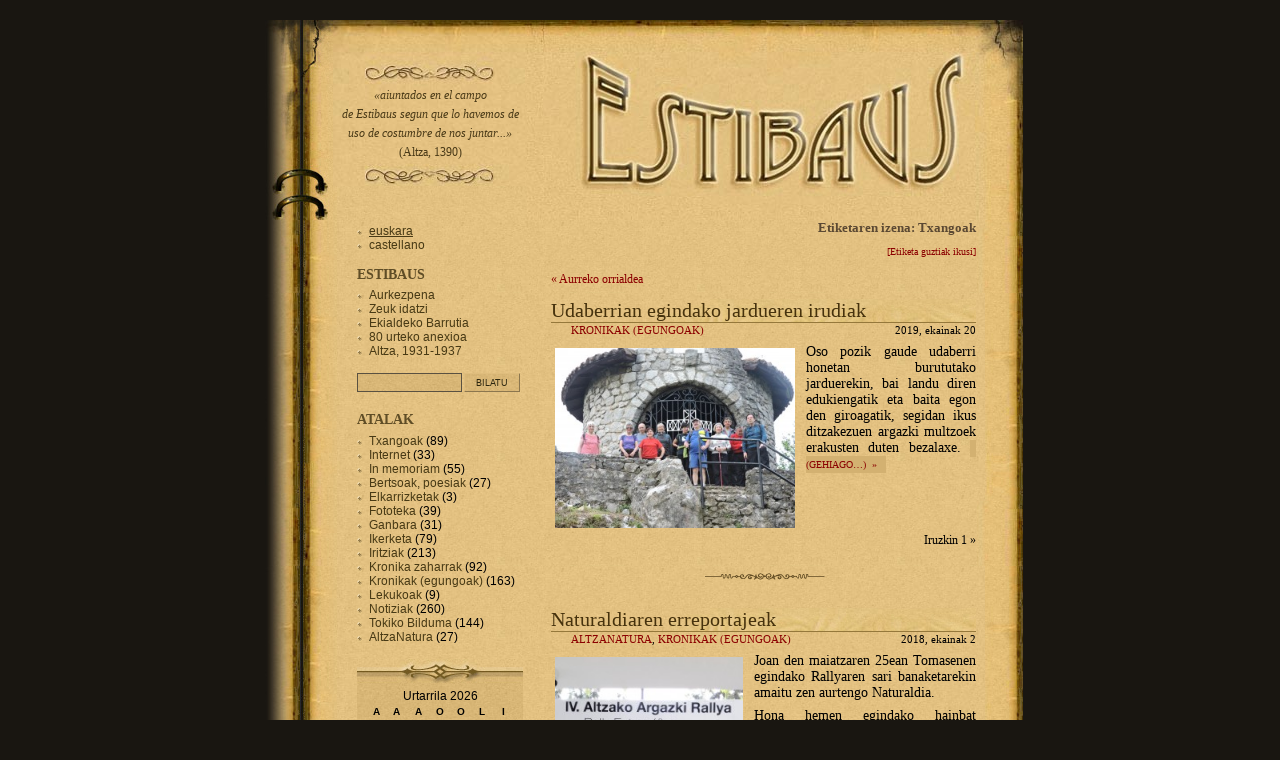

--- FILE ---
content_type: text/html; charset=UTF-8
request_url: https://estibaus.info/?tag=lang_eutxangoaklang_eulang_esexcursioneslang_es
body_size: 8879
content:
<!DOCTYPE html PUBLIC "-//W3C//DTD XHTML 1.0 Strict//EN" "http://www.w3.org/TR/xhtml1/DTD/xhtml1-strict.dtd">
<html xmlns="http://www.w3.org/1999/xhtml" dir="ltr" lang="eu">
<head profile="http://gmpg.org/xfn/11">
	<meta http-equiv="Content-Type" content="text/html; charset=UTF-8" />

	<title>Estibaus  &raquo; Txangoak</title>

	<meta name="generator" content="WordPress 2.7" /> <!-- leave this for stats -->

	<link rel="stylesheet" href="https://estibaus.info/wp-content/themes/retro-book-10/style.css" type="text/css" media="screen" />
	<link rel="alternate" type="application/rss+xml" title="Estibaus RSS Feed" href="https://estibaus.info/?feed=rss2" />
	<link rel="pingback" href="https://estibaus.info/xmlrpc.php" />
	<link rel="EditURI" type="application/rsd+xml" title="RSD" href="https://estibaus.info/xmlrpc.php?rsd" />
<link rel="wlwmanifest" type="application/wlwmanifest+xml" href="https://estibaus.info/wp-includes/wlwmanifest.xml" /> 
<meta name="generator" content="WordPress 2.7" />

<script language="javascript1.4" type="text/javascript" src="https://estibaus.info/wp-content/plugins/audio-player/audio-player.js"></script>
</head>
<body>
<script>
  (function(i,s,o,g,r,a,m){i['GoogleAnalyticsObject']=r;i[r]=i[r]||function(){
  (i[r].q=i[r].q||[]).push(arguments)},i[r].l=1*new Date();a=s.createElement(o),
  m=s.getElementsByTagName(o)[0];a.async=1;a.src=g;m.parentNode.insertBefore(a,m)
  })(window,document,'script','https://www.google-analytics.com/analytics.js','ga');

  ga('create', 'UA-83602031-2', 'auto');
  ga('send', 'pageview');

</script>
<div id="ROOT">
<div class="BGPage">
<div class="LeftTop">
<div class="LeftBottom">

	<div id="HEAD">
		<h1 class="Logo"><em>&#171;aiuntados en el campo <br />de Estibaus segun que lo havemos de uso de costumbre de nos juntar...&#187;</em> (Altza, 1390)</h1>
		<div class="Visual"><a href="https://estibaus.info" title="Estibaus"><img src="https://www.estibaus.info/wp-content/themes/retro-book-10/images/visual.jpg"></a></div>
	</div>

	<div id="MAIN">

	
		<h2 class="pagetitle">Etiketaren izena: Txangoak</h2>
<div id="etike2"><a href="https://www.estibaus.info/?page_id=449" title="Etiketa guztiak ikusi">[Etiketa guztiak ikusi]</a></div>

		<p class="navigation">
			<span class="alignleft"><a href="https://estibaus.info/?tag=lang_eutxangoaklang_eulang_esexcursioneslang_es&#038;paged=2" >&laquo; Aurreko orrialdea</a></span>
			<span class="alignright"></span>
		</p>

		
			<div class="post">
				<h3 id="post-10389"><a href="https://estibaus.info/?p=10389" rel="bookmark" title="Permanent Link to Udaberrian egindako jardueren irudiak">Udaberrian egindako jardueren irudiak</a></h3>
			   <div class="tituazpia">
				<div class="alignleft"><a href="https://estibaus.info/?cat=9" title="Ikusi bidalketa guztiak Kronikak (egungoak) atalean" rel="category">Kronikak (egungoak)</a></div>
				<div class="alignright">2019, Ekainak 20</div>
			   </div>

				<div class="entry">
					<p><a href="https://flic.kr/s/aHsmDTvo5z"><img class="alignleft size-medium wp-image-10394" title="20190523-016-55-fuerte-de-santa-barbara" src="https://estibaus.info/wp-content/uploads/2019/06/20190523-016-55-fuerte-de-santa-barbara-300x225.jpg" alt="20190523-016-55-fuerte-de-santa-barbara" width="240" height="180" /></a>Oso pozik gaude udaberri honetan burututako jarduerekin, bai landu diren edukiengatik eta baita egon den giroagatik, segidan ikus ditzakezuen argazki multzoek erakusten duten bezalaxe. <a href="https://estibaus.info/?p=10389#more-10389" class="more-link">&nbsp; (gehiago&#8230;)&nbsp; &raquo; &nbsp;</a></p>
				</div>

				<p class="postmetadata">  <a href="https://estibaus.info/?p=10389#comments" title="Udaberrian egindako jardueren irudiak(e)ko iruzkinak">Iruzkin 1 &#187;</a></p>
			</div>

		
			<div class="post">
				<h3 id="post-9071"><a href="https://estibaus.info/?p=9071" rel="bookmark" title="Permanent Link to Naturaldiaren erreportajeak">Naturaldiaren erreportajeak</a></h3>
			   <div class="tituazpia">
				<div class="alignleft"><a href="https://estibaus.info/?cat=240" title="Ikusi bidalketa guztiak AltzaNatura atalean" rel="category">AltzaNatura</a>,  <a href="https://estibaus.info/?cat=9" title="Ikusi bidalketa guztiak Kronikak (egungoak) atalean" rel="category">Kronikak (egungoak)</a></div>
				<div class="alignright">2018, Ekainak 2</div>
			   </div>

				<div class="entry">
					<p><a href="https://estibaus.info/wp-content/uploads/2018/06/20180601_181705.jpg"><img class="size-medium wp-image-9087 alignleft" title="20180601_181705" src="https://estibaus.info/wp-content/uploads/2018/06/20180601_181705-209x300.jpg" alt="20180601_181705" width="188" height="270" /></a>Joan den maiatzaren 25ean Tomasenen egindako Rallyaren sari banaketarekin amaitu zen aurtengo Naturaldia.</p>
<p>Hona hemen egindako hainbat jardueren argazki erreportajeak:</p>
<ul>
<li><a href="https://flic.kr/s/aHskAKJ9BY" target="_blank">Altzabasoara </a>maiatzaren 5ean egindako mendi ibilaldia.</li>
<li> Oiartzungo <a href="https://www.flickr.com/photos/altzakohm/albums/72157695401981671" target="_blank">Luberri Geologia museora </a>egindako bisita, maiatzaren 17an.</li>
<li>Ametzagainan maiatzaren 13an egindako <a href="https://www.flickr.com/photos/altzakohm/albums/72157696516511654" target="_blank">argazki rallya</a>.</li>
</ul>
<p> <a href="https://estibaus.info/?p=9071#more-9071" class="more-link">&nbsp; (gehiago&#8230;)&nbsp; &raquo; &nbsp;</a></p>
				</div>

				<p class="postmetadata">  <a href="https://estibaus.info/?p=9071#respond" title="Naturaldiaren erreportajeak(e)ko iruzkinak">Iruzkinik ez &#187;</a></p>
			</div>

		
			<div class="post">
				<h3 id="post-8662"><a href="https://estibaus.info/?p=8662" rel="bookmark" title="Permanent Link to Datozen jarduerak">Datozen jarduerak</a></h3>
			   <div class="tituazpia">
				<div class="alignleft"><a href="https://estibaus.info/?cat=11" title="Ikusi bidalketa guztiak Notiziak atalean" rel="category">Notiziak</a></div>
				<div class="alignright">2018, Martxoak 23</div>
			   </div>

				<div class="entry">
					<p><a href="https://estibaus.info/wp-content/uploads/2018/03/20180321_073249-effects.jpg"><img class="alignleft size-medium wp-image-8669" title="Mirakruz" src="https://estibaus.info/wp-content/uploads/2018/03/20180321_073249-effects-300x168.jpg" alt="Mirakruz" width="240" height="134" /></a>Jarduera hauek prestatu ditugu udaberri honetan egiteko:</p>
<ul>
<li> Apirilak 21: <strong>La Asunción (Mirakruz) komentua barrutik ezagutzeko bisita</strong>. Goizeko 10:00etan sarrera nagusian. Ordubeteko bisita mojen eskutik. Bisitari kopuru mugatua. Apirilaren 18a baino lehen eman behar da izena <strong>649 496 607</strong> telefonora deituz edo <strong>ahm@altza.net</strong> helbidera idatziz.</li>
<li>Apirilak 26: <strong>+55  Altzatik abiatutako ibilbideak: Casares-Molinao-Txipres-Kutarro-Bizarain-Garbera</strong>. Irteera Casares Kultur Etxetik 09:00etan.</li>
<li>Maiatzak 5-20: <strong>Altzako VI. Naturaldia</strong>.</li>
<li>Maiatzak 5: <strong>Mendiko ibilaldia Altzabasoaren mugetatik</strong>. Marko Sierrak gidatuta. Mendian ibiltzeko prestatua joan behar da. Irteera Casaresetik 08:00etan partaideen autoetan. Maiatzaren 2a baino lehen <strong>izena eman behar da</strong> AHMren telefonoaren edo posta elektronikoaren bitartez.</li>
<li>Ekainak 16: <strong>Txingurri hor dago! Destapando Txingurri.</strong> Ura mintzagai hartuz paseo bat Herreran barrena bizilagunen eskutik. Cristina Enea Fundazioa eta Kontadores-Gazteriakin elkar lanean. Izena eman <strong>943 45 35 26</strong> telefonoan edo  <strong>cristinaenea@donostia.eus</strong> helbidean.</li>
</ul>
</li>
</ul>
<p>Jarduera bakoitzari buruzko informazio gehiago hemen Estibausen emango dugu.</p>
<p><div id="attachment_8672" class="wp-caption alignleft" style="width: 310px"><a href="https://estibaus.info/wp-content/uploads/2018/03/altzabasoa-elurpean-2018.jpg"><img class="size-medium wp-image-8672" title="altzabasoa-elurpean-20180107" src="https://estibaus.info/wp-content/uploads/2018/03/altzabasoa-elurpean-2018-300x169.jpg" alt="altzabasoa-elurpean-20180107" width="300" height="169" /></a><p class="wp-caption-text">Altzabasoa (Marko Sierra, 2018-01-07)</p></div></p>
				</div>

				<p class="postmetadata">  <a href="https://estibaus.info/?p=8662#respond" title="Datozen jarduerak(e)ko iruzkinak">Iruzkinik ez &#187;</a></p>
			</div>

		
			<div class="post">
				<h3 id="post-6469"><a href="https://estibaus.info/?p=6469" rel="bookmark" title="Permanent Link to Altzako IV. Naturaldia">Altzako IV. Naturaldia</a></h3>
			   <div class="tituazpia">
				<div class="alignleft"><a href="https://estibaus.info/?cat=240" title="Ikusi bidalketa guztiak AltzaNatura atalean" rel="category">AltzaNatura</a></div>
				<div class="alignright">2016, Martxoak 23</div>
			   </div>

				<div class="entry">
					<p><div id="attachment_6471" class="wp-caption alignleft" style="width: 210px"><a href="https://estibaus.info/wp-content/uploads/2016/03/tarjetoia1.jpg"><img class="size-medium wp-image-6471  " title="tarjetoia1" src="https://estibaus.info/wp-content/uploads/2016/03/tarjetoia1-200x300.jpg" alt="tarjetoia1" width="200" height="300" /></a><p class="wp-caption-text">Irudia: Antonio Valencia</p></div></p>
<p>Laugarren urtez apirilean Naturari eskainitako programa osatu dugu Casares-Tomasene Kultur Etxeak, Gipuzkoako Argazkilari Elkarteak, Plus 55-k eta Altzako Historia Mintegiak.</p>
<p>Hona hemen aurtengo egitaraua:</p>
<p> <a href="https://estibaus.info/?p=6469#more-6469" class="more-link">&nbsp; (gehiago&#8230;)&nbsp; &raquo; &nbsp;</a></p>
				</div>

				<p class="postmetadata">  <a href="https://estibaus.info/?p=6469#respond" title="Altzako IV. Naturaldia(e)ko iruzkinak">Iruzkinik ez &#187;</a></p>
			</div>

		
			<div class="post">
				<h3 id="post-5649"><a href="https://estibaus.info/?p=5649" rel="bookmark" title="Permanent Link to Altzako Naturaren III. Astea">Altzako Naturaren III. Astea</a></h3>
			   <div class="tituazpia">
				<div class="alignleft"><a href="https://estibaus.info/?cat=240" title="Ikusi bidalketa guztiak AltzaNatura atalean" rel="category">AltzaNatura</a></div>
				<div class="alignright">2015, Apirilak 19</div>
			   </div>

				<div class="entry">
					<p><div id="attachment_5650" class="wp-caption alignleft" style="width: 253px"><a href="https://estibaus.info/wp-content/uploads/2015/04/txema-mendiri.jpg"><img class="size-medium wp-image-5650    " title="txema-mendiri" src="https://estibaus.info/wp-content/uploads/2015/04/txema-mendiri-300x200.jpg" alt="Argazkia/Foto: Txema Mendiri" width="243" height="162" /></a><p class="wp-caption-text">Argazkia/Foto: Txema Mendiri</p></div></p>
<p>Natur Astea Altzako Historia Mintegiak, Casares- Tomasene Kultur Etxeak eta Plus 55-ek antolatu dute. Aurten, martxoaren 7ko &#8220;Altzako Naturan barrena Argazki Rally-an&#8221; aurkeztu zirenen artean hautatutako argazkien erakusketa, hitzaldia eta ibilaldia izango ditugu. 2014ko habi-kutxen tailerrari jarraipena emanez, eta <a href="https://www.aranzadi-zientziak.org/ornitologia/txoribox?lang=eu">Aranzadiko Ornitologia Saila</a>ren eskutik, hegaztiak identifikatu eta eraztunak jartzeko haur tailerra izango da, 6 urtetik aurrerako haurrentzat eta heldu baten laguntzaz.</p>
<p>Hona hemen aurtengo egitaraua: </p>
<p> <a href="https://estibaus.info/?p=5649#more-5649" class="more-link">&nbsp; (gehiago&#8230;)&nbsp; &raquo; &nbsp;</a></p>
				</div>

				<p class="postmetadata">  <a href="https://estibaus.info/?p=5649#respond" title="Altzako Naturaren III. Astea(e)ko iruzkinak">Iruzkinik ez &#187;</a></p>
			</div>

		
			<div class="post">
				<h3 id="post-5017"><a href="https://estibaus.info/?p=5017" rel="bookmark" title="Permanent Link to Janen Ibilaldiak Altzan">Janen Ibilaldiak Altzan</a></h3>
			   <div class="tituazpia">
				<div class="alignleft"><a href="https://estibaus.info/?cat=13" title="Ikusi bidalketa guztiak Txangoak atalean" rel="category">Txangoak</a></div>
				<div class="alignright">2014, Maiatzak 1</div>
			   </div>

				<div class="entry">
					<p><a href="https://estibaus.info/wp-content/uploads/2014/05/jacobs.jpg"><img class="alignleft size-medium wp-image-5023" title="jacobs" src="https://estibaus.info/wp-content/uploads/2014/05/jacobs-200x300.jpg" alt="jacobs" width="200" height="300" /></a>Larunbata honetan &#8220;<a href="https://www.paseosdejanedonostia.com/edicion-2014/">Janen Ibilaldiak</a>&#8221; izeneko jardueran parte hartuko dugu, <a href="https://hubdonostia.com/">Impact Hub</a> kolektiboak antolaturik. Jarduera hau mundu osoan egun hauetan bertan egiten da <a href="https://es.wikipedia.org/wiki/Jane_Jacobs">Jane Jacobs</a> pentsalari eta ekintzaile amerikarra gogoratuz.</p>
<p>Jane Jacobsek hainbat hirigintza proiektuen aurka idatzi zuen eta hiritarren ekimenak antolatu zituen, izan ere, proiektu horiek, itxuraz hiritar inguru biziak sortzeko pentsatuta bazeuden ere, errealitatean alderantzizko eragina baitzuten. Jacobsen idatzietan garrantzi berezia ematen zaio kaleko espaloiari, -hiritar bizitza sortzaile gisa-, eta baita eraikitako eraikinak eraberritzeak eta berrerabiltzeak zuen garrantziari ere. </p>
<p> <a href="https://estibaus.info/?p=5017#more-5017" class="more-link">&nbsp; (gehiago&#8230;)&nbsp; &raquo; &nbsp;</a></p>
				</div>

				<p class="postmetadata">  <a href="https://estibaus.info/?p=5017#respond" title="Janen Ibilaldiak Altzan(e)ko iruzkinak">Iruzkinik ez &#187;</a></p>
			</div>

		
			<div class="post">
				<h3 id="post-4974"><a href="https://estibaus.info/?p=4974" rel="bookmark" title="Permanent Link to Altzako bigarren Natur Astea martxan">Altzako bigarren Natur Astea martxan</a></h3>
			   <div class="tituazpia">
				<div class="alignleft"><a href="https://estibaus.info/?cat=240" title="Ikusi bidalketa guztiak AltzaNatura atalean" rel="category">AltzaNatura</a></div>
				<div class="alignright">2014, Martxoak 31</div>
			   </div>

				<div class="entry">
					<p><div id="attachment_4976" class="wp-caption alignleft" style="width: 310px"><a href="https://estibaus.info/wp-content/uploads/2014/03/chochin-txepetxa1.jpg"><img class="size-medium wp-image-4976" title="chochin-txepetxa1" src="https://estibaus.info/wp-content/uploads/2014/03/chochin-txepetxa1-300x224.jpg" alt="Txepetxa-Chochín (J.A. Herrero)" width="300" height="224" /></a><p class="wp-caption-text">Txepetxa-Chochín (J.A. Herrero)</p></div></p>
<p>Iazko Natur Asteak utzitako zapore onak bultzatuta aurten ere Natur Aste berri bat antolatzeari ekin diogu Casares-Tomasene kultur etxearekin batera.</p>
<p>Gosegarri gisa, larunbatean, apirilak 5, joan den hilean eguraldiagatik bertan behera utzitako <strong>Mendiolako ibilaldia</strong> egingo dugu, Marko Sierraren eskutik (Mirakruz gaina, 9:30). Hiru orduko ibilbide honetan, harria, ura, landaretza eta fauna izango ditugu protagonistak.</p>
<p>Eta astelehenean,<strong> &#8220;Uliako hegaztiak&#8221; erakusketa</strong> zabalduko dugu Tomasenen. Larunbatera arte bisitatu ahalko da, arratsaldeko 5etatik 8etara. Ugatza Ornitologia Elkarteak eta Uliako Interpretazio Zentroak ekoiztu dute. Astelehenean bertan, Josema Verdugo eta José Antonio Herrero Ugatzako kideek erakusketaren bisita gidatua egingo dute arratsaldeko 7:30etik aurrera. </p>
<p> <a href="https://estibaus.info/?p=4974#more-4974" class="more-link">&nbsp; (gehiago&#8230;)&nbsp; &raquo; &nbsp;</a></p>
				</div>

				<p class="postmetadata">  <a href="https://estibaus.info/?p=4974#respond" title="Altzako bigarren Natur Astea martxan(e)ko iruzkinak">Iruzkinik ez &#187;</a></p>
			</div>

		
			<div class="post">
				<h3 id="post-4953"><a href="https://estibaus.info/?p=4953" rel="bookmark" title="Permanent Link to Ibilaldia Mendiola aldean">Ibilaldia Mendiola aldean</a></h3>
			   <div class="tituazpia">
				<div class="alignleft"><a href="https://estibaus.info/?cat=240" title="Ikusi bidalketa guztiak AltzaNatura atalean" rel="category">AltzaNatura</a>,  <a href="https://estibaus.info/?cat=13" title="Ikusi bidalketa guztiak Txangoak atalean" rel="category">Txangoak</a></div>
				<div class="alignright">2014, Otsailak 23</div>
			   </div>

				<div class="entry">
					<p><a href="https://estibaus.info/wp-content/uploads/2014/02/mendiola-ibilaldia.jpg"><img class="alignleft size-medium wp-image-4952" title="mendiola-ibilaldia" src="https://estibaus.info/wp-content/uploads/2014/02/mendiola-ibilaldia-210x300.jpg" alt="mendiola-ibilaldia" width="210" height="300" /></a>Altzako ingurune naturala ezagutarazteko asmoz abian jarritako <a href="https://altzanatura.blogspot.com.es/">AltzaNatura</a> egitasmoa osatzen jarraitzen dugu, oraingoan Mendiolari begirada eskainiz. Donostiako Udaletxea eta Club Vasco de Camping elkartearekin batera foilleto bat argitaratu dugu eta Mendiolatik zehar ibilaldi naturalistiko bat burutzea du helburu. Marko Sierra foilletoaren egileak natur gune honen hainbat ezaugarri nabarmentzen ditu: bere eboluzio geologikoa, urak paisaia nola moldeatu duen, urtetan gizakiak nola baliatu duen, landaretzaren bilakaera, gaur egungo bioaniztasuna, duen balio paisajistikoa&#8230; </p>
<p> <a href="https://estibaus.info/?p=4953#more-4953" class="more-link">&nbsp; (gehiago&#8230;)&nbsp; &raquo; &nbsp;</a></p>
				</div>

				<p class="postmetadata">  <a href="https://estibaus.info/?p=4953#comments" title="Ibilaldia Mendiola aldean(e)ko iruzkinak">Iruzkin 1 &#187;</a></p>
			</div>

		
			<div class="post">
				<h3 id="post-4543"><a href="https://estibaus.info/?p=4543" rel="bookmark" title="Permanent Link to Udaberria txori artean">Udaberria txori artean</a></h3>
			   <div class="tituazpia">
				<div class="alignleft"><a href="https://estibaus.info/?cat=240" title="Ikusi bidalketa guztiak AltzaNatura atalean" rel="category">AltzaNatura</a>,  <a href="https://estibaus.info/?cat=9" title="Ikusi bidalketa guztiak Kronikak (egungoak) atalean" rel="category">Kronikak (egungoak)</a></div>
				<div class="alignright">2013, Maiatzak 1</div>
			   </div>

				<div class="entry">
					<p class="sina">Pili Lázaro</p>
<p><div id="attachment_4545" class="wp-caption alignleft" style="width: 280px"><a href="https://estibaus.info/wp-content/uploads/2013/05/karnaba.jpg"><img class="size-medium wp-image-4545" title="karnaba" src="https://estibaus.info/wp-content/uploads/2013/05/karnaba-300x149.jpg" alt="karnaba" width="270" height="134" /></a><p class="wp-caption-text">Karnaba Molinaon. Antonio Valencia</p></div></p>
<p>Aurreko urtean enarei buruz idatzi nuen, urtero Altzara etortzen zirela eta nola bere betiko kabiak aurkitzen zituzten mila eta mila kilometro egin ondoren. Oraindik ez dira etorri, desbideratu ote dira? Zorionez, ez dira alde honetara etortzen diren txori bakarrak. Lehengo larunbatean Mikel Olano basozainaren eskutik ikusi eta entzun genuen hainbeste txori espezie ezberdin ezin genuela sinistu.</p>
<p>Taldean bildu ginenean Altzakoa ez zen batek komentatu zuen: &#8220;Hemen Altzan, hainbeste etxeekin, non daude txoriak? Zuhaitzak ez badaude, non egon daitezke txoriak?&#8221; Eta bai sorpresa! Arriberrin bertan entzun genituen lehenengo kantuak, eta pixka bat aurrerago  Mikelek gutxi gora behera hamar txori desberdinak identifikatu zituen aldi berean kantari: txepetxak, xoxoak, txantxangorriak, buztangorriak, kazkabeltzak, errekatxindorrak, karnabak, txirriskilak, txorrua&#8230; Batzuk kabia egiten ari ziren, beste batzuk zuhaitz batetik bestera elkarri erantzuten. Oso harrigarria! Bost minuturo berriro gelditu ginen. Molinaoko jeitsieran buztanzuri bat ikusi genuen, emigratzen ari zena eta geldiune bat egiten gure lurretan. Molinao errekaren ondoan garrapoa ikusi genuen enborretik gora eta behera. Horrela bide osoan, bueltatu behar izan genuen arte.</p>
<p>Oraindik txoriak gure inguruan bizi dira, gure bizimodura egokitu dira eta oso urrutira joan gabe, kotxea alde batean utzita, paseo bat emanez, begiak eta belarriak prest, oso experientzia zoragarria eta lasaiak bizi ditzakegu.</p>
				</div>

				<p class="postmetadata">  <a href="https://estibaus.info/?p=4543#comments" title="Udaberria txori artean(e)ko iruzkinak">Iruzkin 1 &#187;</a></p>
			</div>

		
			<div class="post">
				<h3 id="post-4455"><a href="https://estibaus.info/?p=4455" rel="bookmark" title="Permanent Link to Hitzaldi eta irteera batekin hasiko da Natur Astea">Hitzaldi eta irteera batekin hasiko da Natur Astea</a></h3>
			   <div class="tituazpia">
				<div class="alignleft"><a href="https://estibaus.info/?cat=240" title="Ikusi bidalketa guztiak AltzaNatura atalean" rel="category">AltzaNatura</a></div>
				<div class="alignright">2013, Apirilak 8</div>
			   </div>

				<div class="entry">
					<p><a href="https://estibaus.info/wp-content/uploads/2013/04/coccinella-septempunctata.jpg"><img class="alignleft size-medium wp-image-4456" title="coccinella-septempunctata" src="https://estibaus.info/wp-content/uploads/2013/04/coccinella-septempunctata-300x193.jpg" alt="coccinella-septempunctata" width="300" height="193" /></a></p>
<p>Donostia Kulturak eta Altzako Historia Mintegiak egitarau oparoa osatu dugu apirilak 11tik 20ra bitartera naturari begirada bat eskaintzeko. Esteka honetan eskura dezakezue <a href="https://www.altza.net/index.php?option=com_content&amp;view=article&amp;id=104&amp;lang=eu&amp;Itemid=">Natur Astearen egitaraua</a>. </p>
<p>Antolatutako lehenengo jarduera AltzaNatura deituriko hitzaldia da, Herrerako EPAn apirilaren 11n, ostegunean 17.30ean ospatuko dena. Marko Sierraren eskutik, Altzako geologia, iraganeko paisaia nolakoa zen, gaur egungo habitat ezberdinak eta gurekin batera bizi diren landare eta animaliak ezagutzeko aukera egongo da. Hitzaldiaren ondoren, bisita gidatua egingo zaio Herrerako EPAn (Auzotegi) apirilaren 8tik ikusgai egongo den <a href="https://altzanatura.blogspot.com.es/2012/12/molinao-erakusketa.html">AltzaNatura erakusketara</a>. Bertan, iaz elaboratu genituen panel informatiboak egongo dira ikusgai, Altzako ingurune naturalaren eta Molinaoko naturgune interesgarriaren interpretazioa eskaintzen dutena.</p>
<p>Larunbatean apirilak 13, mendiko botak jantzi eta gurekin batera Molinao errekatik zehar ibilaldia egitea proposatzen dizuegu. Casares Kultur etxetik 9.30ean abiatuko gara eta oraingoan ibaiertzeko ekosistema ezagutzeaz gainera, erreka garbituko dugu kutsatzen duten zaborrak jasoz. <a href="https://urgardenbai.blogspot.com.es/">Urgardeneko</a> kideak ere parte hartuko dute ekintza honetan eta Gipuzkoako ibaiak garbitzen duten esperientzia gurekin partekatzeko aukera izango dugu.</p>
<p>Errekaren garbiketa ostean, Molinao parkeko aisialdi gunean hamaiketakoa egin eta 27 haltza landatzeko asmoa dugu.</p>
<p><a href="https://estibaus.info/wp-content/uploads/2013/04/molinao-erreka.jpg"><img class="alignleft size-medium wp-image-4457" title="molinao-erreka" src="https://estibaus.info/wp-content/uploads/2013/04/molinao-erreka-225x300.jpg" alt="molinao-erreka" width="225" height="300" /></a></p>
				</div>

				<p class="postmetadata">  <a href="https://estibaus.info/?p=4455#comments" title="Hitzaldi eta irteera batekin hasiko da Natur Astea(e)ko iruzkinak">Iruzkin 1 &#187;</a></p>
			</div>

		
		<p class="navigation">
			<span class="alignleft"><a href="https://estibaus.info/?tag=lang_eutxangoaklang_eulang_esexcursioneslang_es&#038;paged=2" >&laquo; Aurreko orrialdea</a></span>
			<span class="alignright"></span>
		</p>

	
</div> <!-- MAIN -->
	
<div id="SIDE">
<ul>
<li class="language_item current_language_item"><a href="/?tag=lang_eutxangoaklang_eulang_esexcursioneslang_es&amp;langswitch_lang=eu">euskara</a></li><li class="language_item"><a href="/?tag=lang_eutxangoaklang_eulang_esexcursioneslang_es&amp;langswitch_lang=es">castellano</a></li></ul>
			<h2>Estibaus</h2>
			<ul>
				<li class="page_item page-item-2"><a href="https://estibaus.info/?page_id=2" title="Aurkezpena">Aurkezpena</a></li>
<li class="page_item page-item-5"><a href="https://estibaus.info/?page_id=5" title="Zeuk idatzi">Zeuk idatzi</a></li>
<li class="page_item page-item-2468"><a href="https://estibaus.info/?page_id=2468" title="Ekialdeko Barrutia">Ekialdeko Barrutia</a></li>
<li class="page_item page-item-11642"><a href="https://estibaus.info/?page_id=11642" title="80 urteko anexioa">80 urteko anexioa</a></li>
<li class="page_item page-item-13192"><a href="https://estibaus.info/?page_id=13192" title="Altza, 1931-1937">Altza, 1931-1937</a></li>
			</ul>

			<div class="SearchBox">
	<form method="get" action="https://estibaus.info/">
		<div>
		<input id="searchbox" type="text" value="" name="s" alt="Enter search text"/>
		<input type="submit" id="searchbutton" value="Bilatu" alt="Submit for search results"/>
		</div>
	</form>
</div>

			<h2>Atalak</h2>
			<ul>
					<li class="cat-item cat-item-13"><a href="https://estibaus.info/?cat=13" title="Ikusi Txangoak atalean sailkatutako bidalketa guztiak">Txangoak</a> (89)
</li>
	<li class="cat-item cat-item-17"><a href="https://estibaus.info/?cat=17" title="Ikusi Internet atalean sailkatutako bidalketa guztiak">Internet</a> (33)
</li>
	<li class="cat-item cat-item-15"><a href="https://estibaus.info/?cat=15" title="Ikusi In memoriam atalean sailkatutako bidalketa guztiak">In memoriam</a> (55)
</li>
	<li class="cat-item cat-item-14"><a href="https://estibaus.info/?cat=14" title="Ikusi Bertsoak, poesiak  atalean sailkatutako bidalketa guztiak">Bertsoak, poesiak </a> (27)
</li>
	<li class="cat-item cat-item-5"><a href="https://estibaus.info/?cat=5" title="Ikusi Elkarrizketak atalean sailkatutako bidalketa guztiak">Elkarrizketak</a> (3)
</li>
	<li class="cat-item cat-item-7"><a href="https://estibaus.info/?cat=7" title="Ikusi Fototeka atalean sailkatutako bidalketa guztiak">Fototeka</a> (39)
</li>
	<li class="cat-item cat-item-4"><a href="https://estibaus.info/?cat=4" title="Ikusi Ganbara atalean sailkatutako bidalketa guztiak">Ganbara</a> (31)
</li>
	<li class="cat-item cat-item-16"><a href="https://estibaus.info/?cat=16" title="Ikusi Ikerketa atalean sailkatutako bidalketa guztiak">Ikerketa</a> (79)
</li>
	<li class="cat-item cat-item-12"><a href="https://estibaus.info/?cat=12" title="Ikusi Iritziak atalean sailkatutako bidalketa guztiak">Iritziak</a> (213)
</li>
	<li class="cat-item cat-item-10"><a href="https://estibaus.info/?cat=10" title="Ikusi Kronika zaharrak atalean sailkatutako bidalketa guztiak">Kronika zaharrak</a> (92)
</li>
	<li class="cat-item cat-item-9"><a href="https://estibaus.info/?cat=9" title="Ikusi Kronikak (egungoak) atalean sailkatutako bidalketa guztiak">Kronikak (egungoak)</a> (163)
</li>
	<li class="cat-item cat-item-6"><a href="https://estibaus.info/?cat=6" title="Ikusi Lekukoak atalean sailkatutako bidalketa guztiak">Lekukoak</a> (9)
</li>
	<li class="cat-item cat-item-11"><a href="https://estibaus.info/?cat=11" title="Ikusi Notiziak atalean sailkatutako bidalketa guztiak">Notiziak</a> (260)
</li>
	<li class="cat-item cat-item-8"><a href="https://estibaus.info/?cat=8" title="Ikusi Tokiko Bilduma atalean sailkatutako bidalketa guztiak">Tokiko Bilduma</a> (144)
</li>
	<li class="cat-item cat-item-240"><a href="https://estibaus.info/?cat=240" title="Ikusi AltzaNatura atalean sailkatutako bidalketa guztiak">AltzaNatura</a> (27)
</li>
			</ul>

			<div class="Calendar">
			<div class="Header"></div>
				<table id="wp-calendar" summary="Egutegia">
	<caption>Urtarrila 2026</caption>
	<thead>
	<tr>
		<th abbr="Astelehena" scope="col" title="Astelehena">A</th>
		<th abbr="Asteartea" scope="col" title="Asteartea">A</th>
		<th abbr="Asteazkena" scope="col" title="Asteazkena">A</th>
		<th abbr="Osteguna" scope="col" title="Osteguna">O</th>
		<th abbr="Ostirala" scope="col" title="Ostirala">O</th>
		<th abbr="Larunbata" scope="col" title="Larunbata">L</th>
		<th abbr="Igandea" scope="col" title="Igandea">I</th>
	</tr>
	</thead>

	<tfoot>
	<tr>
		<td abbr="Abendua" colspan="3" id="prev"><a href="https://estibaus.info/?m=202512" title="Ikusi bidalketak Abendua(e)tik 2025(e)ra">&laquo; Abe</a></td>
		<td class="pad">&nbsp;</td>
		<td colspan="3" id="next" class="pad">&nbsp;</td>
	</tr>
	</tfoot>

	<tbody>
	<tr>
		<td colspan="3" class="pad">&nbsp;</td><td>1</td><td>2</td><td>3</td><td>4</td>
	</tr>
	<tr>
		<td><a href="https://estibaus.info/?m=20260105" title="Altzako txokoak Galarzaren postaletan">5</a></td><td>6</td><td>7</td><td>8</td><td>9</td><td>10</td><td>11</td>
	</tr>
	<tr>
		<td>12</td><td>13</td><td>14</td><td>15</td><td>16</td><td id="today">17</td><td>18</td>
	</tr>
	<tr>
		<td>19</td><td>20</td><td>21</td><td>22</td><td>23</td><td>24</td><td>25</td>
	</tr>
	<tr>
		<td>26</td><td>27</td><td>28</td><td>29</td><td>30</td><td>31</td>
		<td class="pad" colspan="1">&nbsp;</td>
	</tr>
	</tbody>
	</table>	
			<div class="Footer"></div>
			</div>

			
			<h2>RSS</h2>
			<ul class="rss">
				<li><a href="https://estibaus.info/?feed=rss2" >Bidalketak</a></li>
				<li><a href="https://estibaus.info/?feed=comments-rss2">Iruzkinak</a></li>
			</ul>
   <div id="ahm">
		<a href="https://www.altzanet.eus/" title="Altzako Historia Mintegia"><img src="/ahm3.png" style="width:100%"></a><br>
<a href="https://www.facebook.com/pages/Altzako-Historia-Mintegia/121247917926279?v=wall"><img src="https://www.estibaus.info/wp-content/uploads/2011/01/facebook.jpg">  </a><a href="https://www.twitter.com/AltzakoHM"><img src="https://twitter-badges.s3.amazonaws.com/t_small-b.png" alt="Segi AHM Twitter"/></a>
   </div>
<h2>Azken iruzkinak</h2><ul>
<li class="iruzkinZer"><a href="/?p=19855#iruz-53622">Jon Mikel</a><br />(2026, Urtarrilak 9)<br />&laquo;Jaiotza ederra da. &raquo;</li><li class="iruzkinZer"><a href="/?p=19622#iruz-47781">Javi Castro</a><br />(2025, Azaroak 7)<br />&laquo;Aportación muy completa e interesante. &raquo;</li><li class="iruzkinZer"><a href="/?p=19409#iruz-43341">zapi</a><br />(2025, Urriak 1)<br />&laquo;ekintza ikusgarria eta erabat berritzailea gure Herriaren nodik norakoak belaunaldi berriei hausnartzen laguntzeko..
Proposamen bat..lanaren azalpenetan korrikarako egin zen hormirudiarekin bukatzen ...&raquo;</li><li class="iruzkinZer"><a href="/?p=19330#iruz-36543">Ion Urrestarazu</a><br />(2025, Abuztuak 12)<br />&laquo;A mi siempre me llamó la atención, pues no parece muy heráldico, y viendo la complejidad de las piezas exhibidas ...&raquo;</li><li class="iruzkinZer"><a href="/?p=19330#iruz-36452">Estibaus</a><br />(2025, Abuztuak 11)<br />&laquo;"Baserria" erakusketarekin batera, irailaren 10ean , Gipuzkoako Foru  Ondare Historiko-Artistiko Saileko Ainara Iroz Zalba eta Josu Maroto Peñagarikanoren eskutik ...&raquo;</li></ul>
<h2>etiketak</h2><div id="etike"><a href="https://www.estibaus.info/?page_id=449" title="Etiketa guztiak ikusi">[Etiketa guztiak ikusi]</a></div>
  <div id="etiketak">
  <a href='https://estibaus.info/?tag=ahm' class='tag-link-32' title='98 gai' style='font-size: 13.714285714286pt;'>AHM</a>
<a href='https://estibaus.info/?tag=bidebieta' class='tag-link-186' title='22 gai' style='font-size: 8.2857142857143pt;'>Bidebieta</a>
<a href='https://estibaus.info/?tag=hautsa-kenduz' class='tag-link-25' title='18 gai' style='font-size: 8pt;'>Hautsa Kenduz</a>
<a href='https://estibaus.info/?tag=herrera' class='tag-link-51' title='140 gai' style='font-size: 16.714285714286pt;'>Herrera</a>
<a href='https://estibaus.info/?tag=historia' class='tag-link-21' title='158 gai' style='font-size: 18pt;'>Historia</a>
<a href='https://estibaus.info/?tag=plus-55' class='tag-link-194' title='27 gai' style='font-size: 8.6428571428571pt;'>Plus 55</a>
<a href='https://estibaus.info/?tag=lang_esaniversariolang_eslang_euurteurrenalang_eu' class='tag-link-33' title='18 gai' style='font-size: 8pt;'>urteurrena</a>
<a href='https://estibaus.info/?tag=lang_euanexioalang_eulang_esanexionlang_es' class='tag-link-182' title='26 gai' style='font-size: 8.5714285714286pt;'>anexioa</a>
<a href='https://estibaus.info/?tag=lang_euargazkialang_eulang_esfotografialang_es' class='tag-link-72' title='73 gai' style='font-size: 11.928571428571pt;'>argazkia</a>
<a href='https://estibaus.info/?tag=lang_euargitalpenalang_eulang_espublicacionlang_es' class='tag-link-29' title='68 gai' style='font-size: 11.571428571429pt;'>argitalpena</a>
<a href='https://estibaus.info/?tag=lang_euauzo-elkartealang_eulang_esasociacion-de-vecinoslang_es' class='tag-link-102' title='20 gai' style='font-size: 8.1428571428571pt;'>auzo elkartea</a>
<a href='https://estibaus.info/?tag=lang_eubarrutialang_eulang_esdistritolang_es' class='tag-link-132' title='48 gai' style='font-size: 10.142857142857pt;'>barrutia</a>
<a href='https://estibaus.info/?tag=lang_eubaserrialang_eulang_escaseriolang_es' class='tag-link-189' title='27 gai' style='font-size: 8.6428571428571pt;'>baserria</a>
<a href='https://estibaus.info/?tag=lang_eubertsoaklang_eu-lang_esbertsoaklang_es' class='tag-link-147' title='21 gai' style='font-size: 8.2142857142857pt;'>Bertsoak </a>
<a href='https://estibaus.info/?tag=lang_eubideoaklang_eulang_esvideoslang_es' class='tag-link-157' title='44 gai' style='font-size: 9.8571428571429pt;'>bideoak</a>
<a href='https://estibaus.info/?tag=lang_eudokumentualang_eulang_esdocumentolang_es' class='tag-link-223' title='25 gai' style='font-size: 8.5pt;'>dokumentua</a>
<a href='https://estibaus.info/?tag=lang_euegutegialang_eulang_escalendariolang_es' class='tag-link-123' title='23 gai' style='font-size: 8.3571428571429pt;'>egutegia</a>
<a href='https://estibaus.info/?tag=lang_euelkartealang_eulang_esasociacionlang_es' class='tag-link-183' title='36 gai' style='font-size: 9.2857142857143pt;'>elkartea</a>
<a href='https://estibaus.info/?tag=lang_euemakumealang_eulang_esmujerlang_es' class='tag-link-139' title='20 gai' style='font-size: 8.1428571428571pt;'>emakumea</a>
<a href='https://estibaus.info/?tag=lang_euerakusketalang_eulang_esexposicionlang_es' class='tag-link-150' title='30 gai' style='font-size: 8.8571428571429pt;'>Erakusketa</a>
<a href='https://estibaus.info/?tag=lang_euerlijioalang_eulang_esreligionlang_es' class='tag-link-167' title='19 gai' style='font-size: 8.0714285714286pt;'>erlijioa</a>
<a href='https://estibaus.info/?tag=lang_eugerra-zibilalang_eulang_esguerra-civillang_es' class='tag-link-180' title='38 gai' style='font-size: 9.4285714285714pt;'>Gerra Zibila</a>
<a href='https://estibaus.info/?tag=lang_euhirigintzalang_eulang_esurbanismolang_es' class='tag-link-137' title='49 gai' style='font-size: 10.214285714286pt;'>hirigintza</a>
<a href='https://estibaus.info/?tag=lang_eujaiaklang_eulang_esfiestaslang_es' class='tag-link-125' title='38 gai' style='font-size: 9.4285714285714pt;'>jaiak</a>
<a href='https://estibaus.info/?tag=lang_eukirolalang_eulang_esdeportelang_es' class='tag-link-148' title='30 gai' style='font-size: 8.8571428571429pt;'>kirola</a>
<a href='https://estibaus.info/?tag=lang_eumusikalang_eulang_esmusicalang_es' class='tag-link-201' title='22 gai' style='font-size: 8.2857142857143pt;'>musika</a>
<a href='https://estibaus.info/?tag=lang_eunaturalang_eulang_esnaturalezalang_es' class='tag-link-166' title='22 gai' style='font-size: 8.2857142857143pt;'>natura</a>
<a href='https://estibaus.info/?tag=lang_euondarealang_eulang_espatrimoniolang_es' class='tag-link-146' title='54 gai' style='font-size: 10.571428571429pt;'>ondarea</a>
<a href='https://estibaus.info/?tag=lang_eutxangoaklang_eulang_esexcursioneslang_es' class='tag-link-144' title='22 gai' style='font-size: 8.2857142857143pt;'>Txangoak</a>
<a href='https://estibaus.info/?tag=lang_euudalalang_eulang_esayuntamientolang_es' class='tag-link-101' title='39 gai' style='font-size: 9.5pt;'>udala</a>  </div>
<br />
<h2>Sarean</h2><ul>
<li><a href="https://www.antxo.com">Antxotarrok Historia Mintegia</a></li>
<li><a href="https://herripe.blogspot.com/" title="AAVV Herripe Auzo Elkartea">Herripe</a></li>
<li><a href="https://altza.blogspot.com/">La marcha gris</a></li>
<li><a href="https://martillungosindikatua.blogspot.com/">Martillungo sindikatua</a></li>
<li><a href="https://martuteneauzoa.com/">Martutene auzoa</a></li>
<li><a href="https://txurreroenenparantza.blogspot.com/">Txurreroen enparantza</a></li>
</ul>


</div>

	<div id="FOOTER">
		<div style="float:right">
		<div class="Wrapper">
			<p>Altzako Historia Mintegia</p>
		</div>
		</div>
	</div>

</div>
</div>
</div>
</div>
</body>
</html>
